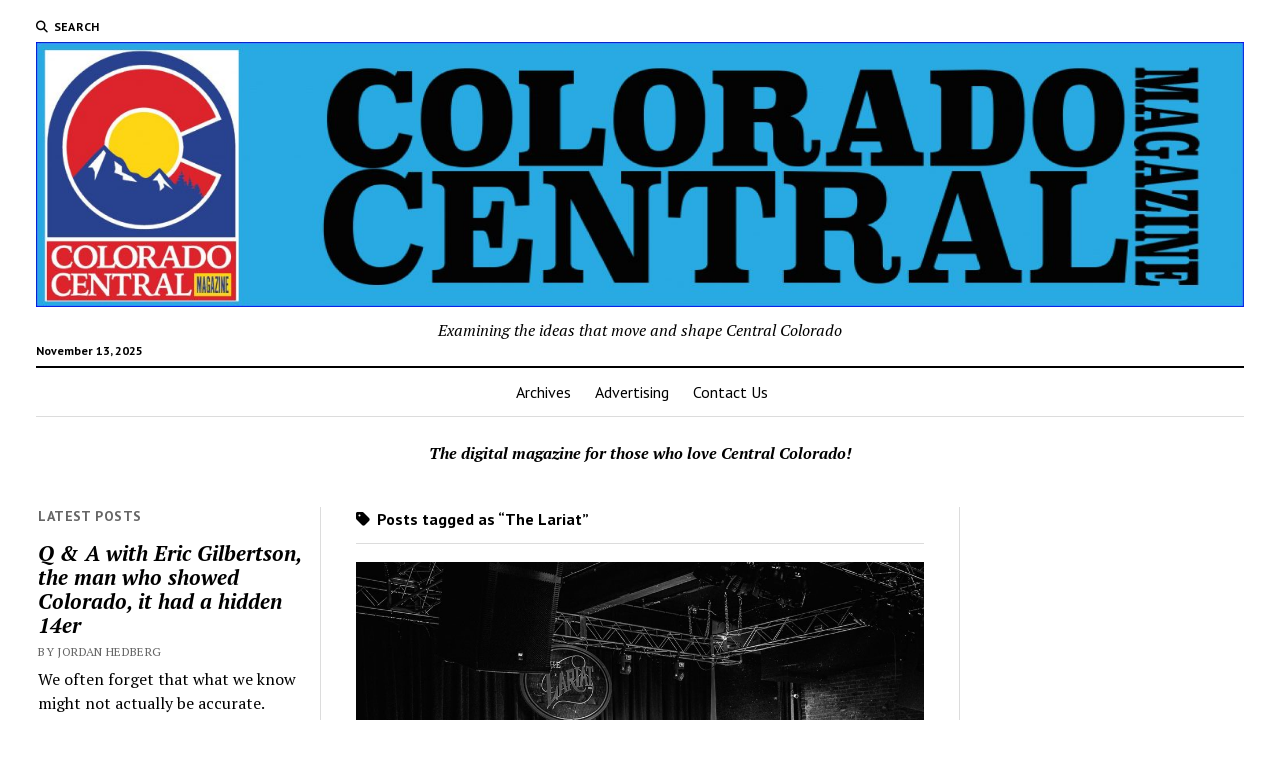

--- FILE ---
content_type: text/html; charset=UTF-8
request_url: https://www.coloradocentralmagazine.com/tag/the-lariat/
body_size: 37093
content:
<!DOCTYPE html>

<html lang="en-US" prefix="og: http://ogp.me/ns# fb: http://ogp.me/ns/fb#">

<head>
	<title>The Lariat &#8211; Colorado Central Magazine</title>
<meta name='robots' content='max-image-preview:large' />
	<style>img:is([sizes="auto" i], [sizes^="auto," i]) { contain-intrinsic-size: 3000px 1500px }</style>
	<meta charset="UTF-8" />
<meta name="viewport" content="width=device-width, initial-scale=1" />
<meta name="template" content="Mission News 1.59" />
<link rel='dns-prefetch' href='//flux.broadstreet.ai' />
<link rel='dns-prefetch' href='//cdn.broadstreetads.com' />
<link rel='dns-prefetch' href='//fonts.googleapis.com' />
<link rel="alternate" type="application/rss+xml" title="Colorado Central Magazine &raquo; Feed" href="https://www.coloradocentralmagazine.com/feed/" />
<link rel="alternate" type="application/rss+xml" title="Colorado Central Magazine &raquo; Comments Feed" href="https://www.coloradocentralmagazine.com/comments/feed/" />
<link rel="alternate" type="application/rss+xml" title="Colorado Central Magazine &raquo; The Lariat Tag Feed" href="https://www.coloradocentralmagazine.com/tag/the-lariat/feed/" />
<script type="text/javascript">
/* <![CDATA[ */
window._wpemojiSettings = {"baseUrl":"https:\/\/s.w.org\/images\/core\/emoji\/16.0.1\/72x72\/","ext":".png","svgUrl":"https:\/\/s.w.org\/images\/core\/emoji\/16.0.1\/svg\/","svgExt":".svg","source":{"concatemoji":"https:\/\/www.coloradocentralmagazine.com\/wp-includes\/js\/wp-emoji-release.min.js?ver=6.8.3"}};
/*! This file is auto-generated */
!function(s,n){var o,i,e;function c(e){try{var t={supportTests:e,timestamp:(new Date).valueOf()};sessionStorage.setItem(o,JSON.stringify(t))}catch(e){}}function p(e,t,n){e.clearRect(0,0,e.canvas.width,e.canvas.height),e.fillText(t,0,0);var t=new Uint32Array(e.getImageData(0,0,e.canvas.width,e.canvas.height).data),a=(e.clearRect(0,0,e.canvas.width,e.canvas.height),e.fillText(n,0,0),new Uint32Array(e.getImageData(0,0,e.canvas.width,e.canvas.height).data));return t.every(function(e,t){return e===a[t]})}function u(e,t){e.clearRect(0,0,e.canvas.width,e.canvas.height),e.fillText(t,0,0);for(var n=e.getImageData(16,16,1,1),a=0;a<n.data.length;a++)if(0!==n.data[a])return!1;return!0}function f(e,t,n,a){switch(t){case"flag":return n(e,"\ud83c\udff3\ufe0f\u200d\u26a7\ufe0f","\ud83c\udff3\ufe0f\u200b\u26a7\ufe0f")?!1:!n(e,"\ud83c\udde8\ud83c\uddf6","\ud83c\udde8\u200b\ud83c\uddf6")&&!n(e,"\ud83c\udff4\udb40\udc67\udb40\udc62\udb40\udc65\udb40\udc6e\udb40\udc67\udb40\udc7f","\ud83c\udff4\u200b\udb40\udc67\u200b\udb40\udc62\u200b\udb40\udc65\u200b\udb40\udc6e\u200b\udb40\udc67\u200b\udb40\udc7f");case"emoji":return!a(e,"\ud83e\udedf")}return!1}function g(e,t,n,a){var r="undefined"!=typeof WorkerGlobalScope&&self instanceof WorkerGlobalScope?new OffscreenCanvas(300,150):s.createElement("canvas"),o=r.getContext("2d",{willReadFrequently:!0}),i=(o.textBaseline="top",o.font="600 32px Arial",{});return e.forEach(function(e){i[e]=t(o,e,n,a)}),i}function t(e){var t=s.createElement("script");t.src=e,t.defer=!0,s.head.appendChild(t)}"undefined"!=typeof Promise&&(o="wpEmojiSettingsSupports",i=["flag","emoji"],n.supports={everything:!0,everythingExceptFlag:!0},e=new Promise(function(e){s.addEventListener("DOMContentLoaded",e,{once:!0})}),new Promise(function(t){var n=function(){try{var e=JSON.parse(sessionStorage.getItem(o));if("object"==typeof e&&"number"==typeof e.timestamp&&(new Date).valueOf()<e.timestamp+604800&&"object"==typeof e.supportTests)return e.supportTests}catch(e){}return null}();if(!n){if("undefined"!=typeof Worker&&"undefined"!=typeof OffscreenCanvas&&"undefined"!=typeof URL&&URL.createObjectURL&&"undefined"!=typeof Blob)try{var e="postMessage("+g.toString()+"("+[JSON.stringify(i),f.toString(),p.toString(),u.toString()].join(",")+"));",a=new Blob([e],{type:"text/javascript"}),r=new Worker(URL.createObjectURL(a),{name:"wpTestEmojiSupports"});return void(r.onmessage=function(e){c(n=e.data),r.terminate(),t(n)})}catch(e){}c(n=g(i,f,p,u))}t(n)}).then(function(e){for(var t in e)n.supports[t]=e[t],n.supports.everything=n.supports.everything&&n.supports[t],"flag"!==t&&(n.supports.everythingExceptFlag=n.supports.everythingExceptFlag&&n.supports[t]);n.supports.everythingExceptFlag=n.supports.everythingExceptFlag&&!n.supports.flag,n.DOMReady=!1,n.readyCallback=function(){n.DOMReady=!0}}).then(function(){return e}).then(function(){var e;n.supports.everything||(n.readyCallback(),(e=n.source||{}).concatemoji?t(e.concatemoji):e.wpemoji&&e.twemoji&&(t(e.twemoji),t(e.wpemoji)))}))}((window,document),window._wpemojiSettings);
/* ]]> */
</script>
<style id='wp-emoji-styles-inline-css' type='text/css'>

	img.wp-smiley, img.emoji {
		display: inline !important;
		border: none !important;
		box-shadow: none !important;
		height: 1em !important;
		width: 1em !important;
		margin: 0 0.07em !important;
		vertical-align: -0.1em !important;
		background: none !important;
		padding: 0 !important;
	}
</style>
<link rel='stylesheet' id='wp-block-library-css' href='https://www.coloradocentralmagazine.com/wp-includes/css/dist/block-library/style.min.css?ver=6.8.3' type='text/css' media='all' />
<style id='classic-theme-styles-inline-css' type='text/css'>
/*! This file is auto-generated */
.wp-block-button__link{color:#fff;background-color:#32373c;border-radius:9999px;box-shadow:none;text-decoration:none;padding:calc(.667em + 2px) calc(1.333em + 2px);font-size:1.125em}.wp-block-file__button{background:#32373c;color:#fff;text-decoration:none}
</style>
<style id='global-styles-inline-css' type='text/css'>
:root{--wp--preset--aspect-ratio--square: 1;--wp--preset--aspect-ratio--4-3: 4/3;--wp--preset--aspect-ratio--3-4: 3/4;--wp--preset--aspect-ratio--3-2: 3/2;--wp--preset--aspect-ratio--2-3: 2/3;--wp--preset--aspect-ratio--16-9: 16/9;--wp--preset--aspect-ratio--9-16: 9/16;--wp--preset--color--black: #000000;--wp--preset--color--cyan-bluish-gray: #abb8c3;--wp--preset--color--white: #ffffff;--wp--preset--color--pale-pink: #f78da7;--wp--preset--color--vivid-red: #cf2e2e;--wp--preset--color--luminous-vivid-orange: #ff6900;--wp--preset--color--luminous-vivid-amber: #fcb900;--wp--preset--color--light-green-cyan: #7bdcb5;--wp--preset--color--vivid-green-cyan: #00d084;--wp--preset--color--pale-cyan-blue: #8ed1fc;--wp--preset--color--vivid-cyan-blue: #0693e3;--wp--preset--color--vivid-purple: #9b51e0;--wp--preset--gradient--vivid-cyan-blue-to-vivid-purple: linear-gradient(135deg,rgba(6,147,227,1) 0%,rgb(155,81,224) 100%);--wp--preset--gradient--light-green-cyan-to-vivid-green-cyan: linear-gradient(135deg,rgb(122,220,180) 0%,rgb(0,208,130) 100%);--wp--preset--gradient--luminous-vivid-amber-to-luminous-vivid-orange: linear-gradient(135deg,rgba(252,185,0,1) 0%,rgba(255,105,0,1) 100%);--wp--preset--gradient--luminous-vivid-orange-to-vivid-red: linear-gradient(135deg,rgba(255,105,0,1) 0%,rgb(207,46,46) 100%);--wp--preset--gradient--very-light-gray-to-cyan-bluish-gray: linear-gradient(135deg,rgb(238,238,238) 0%,rgb(169,184,195) 100%);--wp--preset--gradient--cool-to-warm-spectrum: linear-gradient(135deg,rgb(74,234,220) 0%,rgb(151,120,209) 20%,rgb(207,42,186) 40%,rgb(238,44,130) 60%,rgb(251,105,98) 80%,rgb(254,248,76) 100%);--wp--preset--gradient--blush-light-purple: linear-gradient(135deg,rgb(255,206,236) 0%,rgb(152,150,240) 100%);--wp--preset--gradient--blush-bordeaux: linear-gradient(135deg,rgb(254,205,165) 0%,rgb(254,45,45) 50%,rgb(107,0,62) 100%);--wp--preset--gradient--luminous-dusk: linear-gradient(135deg,rgb(255,203,112) 0%,rgb(199,81,192) 50%,rgb(65,88,208) 100%);--wp--preset--gradient--pale-ocean: linear-gradient(135deg,rgb(255,245,203) 0%,rgb(182,227,212) 50%,rgb(51,167,181) 100%);--wp--preset--gradient--electric-grass: linear-gradient(135deg,rgb(202,248,128) 0%,rgb(113,206,126) 100%);--wp--preset--gradient--midnight: linear-gradient(135deg,rgb(2,3,129) 0%,rgb(40,116,252) 100%);--wp--preset--font-size--small: 12px;--wp--preset--font-size--medium: 20px;--wp--preset--font-size--large: 21px;--wp--preset--font-size--x-large: 42px;--wp--preset--font-size--regular: 16px;--wp--preset--font-size--larger: 28px;--wp--preset--spacing--20: 0.44rem;--wp--preset--spacing--30: 0.67rem;--wp--preset--spacing--40: 1rem;--wp--preset--spacing--50: 1.5rem;--wp--preset--spacing--60: 2.25rem;--wp--preset--spacing--70: 3.38rem;--wp--preset--spacing--80: 5.06rem;--wp--preset--shadow--natural: 6px 6px 9px rgba(0, 0, 0, 0.2);--wp--preset--shadow--deep: 12px 12px 50px rgba(0, 0, 0, 0.4);--wp--preset--shadow--sharp: 6px 6px 0px rgba(0, 0, 0, 0.2);--wp--preset--shadow--outlined: 6px 6px 0px -3px rgba(255, 255, 255, 1), 6px 6px rgba(0, 0, 0, 1);--wp--preset--shadow--crisp: 6px 6px 0px rgba(0, 0, 0, 1);}:where(.is-layout-flex){gap: 0.5em;}:where(.is-layout-grid){gap: 0.5em;}body .is-layout-flex{display: flex;}.is-layout-flex{flex-wrap: wrap;align-items: center;}.is-layout-flex > :is(*, div){margin: 0;}body .is-layout-grid{display: grid;}.is-layout-grid > :is(*, div){margin: 0;}:where(.wp-block-columns.is-layout-flex){gap: 2em;}:where(.wp-block-columns.is-layout-grid){gap: 2em;}:where(.wp-block-post-template.is-layout-flex){gap: 1.25em;}:where(.wp-block-post-template.is-layout-grid){gap: 1.25em;}.has-black-color{color: var(--wp--preset--color--black) !important;}.has-cyan-bluish-gray-color{color: var(--wp--preset--color--cyan-bluish-gray) !important;}.has-white-color{color: var(--wp--preset--color--white) !important;}.has-pale-pink-color{color: var(--wp--preset--color--pale-pink) !important;}.has-vivid-red-color{color: var(--wp--preset--color--vivid-red) !important;}.has-luminous-vivid-orange-color{color: var(--wp--preset--color--luminous-vivid-orange) !important;}.has-luminous-vivid-amber-color{color: var(--wp--preset--color--luminous-vivid-amber) !important;}.has-light-green-cyan-color{color: var(--wp--preset--color--light-green-cyan) !important;}.has-vivid-green-cyan-color{color: var(--wp--preset--color--vivid-green-cyan) !important;}.has-pale-cyan-blue-color{color: var(--wp--preset--color--pale-cyan-blue) !important;}.has-vivid-cyan-blue-color{color: var(--wp--preset--color--vivid-cyan-blue) !important;}.has-vivid-purple-color{color: var(--wp--preset--color--vivid-purple) !important;}.has-black-background-color{background-color: var(--wp--preset--color--black) !important;}.has-cyan-bluish-gray-background-color{background-color: var(--wp--preset--color--cyan-bluish-gray) !important;}.has-white-background-color{background-color: var(--wp--preset--color--white) !important;}.has-pale-pink-background-color{background-color: var(--wp--preset--color--pale-pink) !important;}.has-vivid-red-background-color{background-color: var(--wp--preset--color--vivid-red) !important;}.has-luminous-vivid-orange-background-color{background-color: var(--wp--preset--color--luminous-vivid-orange) !important;}.has-luminous-vivid-amber-background-color{background-color: var(--wp--preset--color--luminous-vivid-amber) !important;}.has-light-green-cyan-background-color{background-color: var(--wp--preset--color--light-green-cyan) !important;}.has-vivid-green-cyan-background-color{background-color: var(--wp--preset--color--vivid-green-cyan) !important;}.has-pale-cyan-blue-background-color{background-color: var(--wp--preset--color--pale-cyan-blue) !important;}.has-vivid-cyan-blue-background-color{background-color: var(--wp--preset--color--vivid-cyan-blue) !important;}.has-vivid-purple-background-color{background-color: var(--wp--preset--color--vivid-purple) !important;}.has-black-border-color{border-color: var(--wp--preset--color--black) !important;}.has-cyan-bluish-gray-border-color{border-color: var(--wp--preset--color--cyan-bluish-gray) !important;}.has-white-border-color{border-color: var(--wp--preset--color--white) !important;}.has-pale-pink-border-color{border-color: var(--wp--preset--color--pale-pink) !important;}.has-vivid-red-border-color{border-color: var(--wp--preset--color--vivid-red) !important;}.has-luminous-vivid-orange-border-color{border-color: var(--wp--preset--color--luminous-vivid-orange) !important;}.has-luminous-vivid-amber-border-color{border-color: var(--wp--preset--color--luminous-vivid-amber) !important;}.has-light-green-cyan-border-color{border-color: var(--wp--preset--color--light-green-cyan) !important;}.has-vivid-green-cyan-border-color{border-color: var(--wp--preset--color--vivid-green-cyan) !important;}.has-pale-cyan-blue-border-color{border-color: var(--wp--preset--color--pale-cyan-blue) !important;}.has-vivid-cyan-blue-border-color{border-color: var(--wp--preset--color--vivid-cyan-blue) !important;}.has-vivid-purple-border-color{border-color: var(--wp--preset--color--vivid-purple) !important;}.has-vivid-cyan-blue-to-vivid-purple-gradient-background{background: var(--wp--preset--gradient--vivid-cyan-blue-to-vivid-purple) !important;}.has-light-green-cyan-to-vivid-green-cyan-gradient-background{background: var(--wp--preset--gradient--light-green-cyan-to-vivid-green-cyan) !important;}.has-luminous-vivid-amber-to-luminous-vivid-orange-gradient-background{background: var(--wp--preset--gradient--luminous-vivid-amber-to-luminous-vivid-orange) !important;}.has-luminous-vivid-orange-to-vivid-red-gradient-background{background: var(--wp--preset--gradient--luminous-vivid-orange-to-vivid-red) !important;}.has-very-light-gray-to-cyan-bluish-gray-gradient-background{background: var(--wp--preset--gradient--very-light-gray-to-cyan-bluish-gray) !important;}.has-cool-to-warm-spectrum-gradient-background{background: var(--wp--preset--gradient--cool-to-warm-spectrum) !important;}.has-blush-light-purple-gradient-background{background: var(--wp--preset--gradient--blush-light-purple) !important;}.has-blush-bordeaux-gradient-background{background: var(--wp--preset--gradient--blush-bordeaux) !important;}.has-luminous-dusk-gradient-background{background: var(--wp--preset--gradient--luminous-dusk) !important;}.has-pale-ocean-gradient-background{background: var(--wp--preset--gradient--pale-ocean) !important;}.has-electric-grass-gradient-background{background: var(--wp--preset--gradient--electric-grass) !important;}.has-midnight-gradient-background{background: var(--wp--preset--gradient--midnight) !important;}.has-small-font-size{font-size: var(--wp--preset--font-size--small) !important;}.has-medium-font-size{font-size: var(--wp--preset--font-size--medium) !important;}.has-large-font-size{font-size: var(--wp--preset--font-size--large) !important;}.has-x-large-font-size{font-size: var(--wp--preset--font-size--x-large) !important;}
:where(.wp-block-post-template.is-layout-flex){gap: 1.25em;}:where(.wp-block-post-template.is-layout-grid){gap: 1.25em;}
:where(.wp-block-columns.is-layout-flex){gap: 2em;}:where(.wp-block-columns.is-layout-grid){gap: 2em;}
:root :where(.wp-block-pullquote){font-size: 1.5em;line-height: 1.6;}
</style>
<link rel='stylesheet' id='ct-mission-news-google-fonts-css' href='//fonts.googleapis.com/css?family=Abril+Fatface%7CPT+Sans%3A400%2C700%7CPT+Serif%3A400%2C400i%2C700%2C700i&#038;subset=latin%2Clatin-ext&#038;display=swap&#038;ver=6.8.3' type='text/css' media='all' />
<link rel='stylesheet' id='ct-mission-news-font-awesome-css' href='https://www.coloradocentralmagazine.com/wp-content/themes/mission-news/assets/font-awesome/css/all.min.css?ver=6.8.3' type='text/css' media='all' />
<link rel='stylesheet' id='ct-mission-news-style-css' href='https://www.coloradocentralmagazine.com/wp-content/themes/mission-news/style.css?ver=6.8.3' type='text/css' media='all' />
<script type="text/javascript" src="//flux.broadstreet.ai/emit/9581.js?ver=1.0.0" id="broadstreet-analytics-js" async="async" data-wp-strategy="async"></script>
<script data-cfasync='false' type="text/javascript" src="//cdn.broadstreetads.com/init-2.min.js?v=1.50.1&amp;ver=6.8.3" id="broadstreet-init-js"></script>
<script type="text/javascript" src="https://www.coloradocentralmagazine.com/wp-includes/js/jquery/jquery.min.js?ver=3.7.1" id="jquery-core-js"></script>
<script type="text/javascript" src="https://www.coloradocentralmagazine.com/wp-includes/js/jquery/jquery-migrate.min.js?ver=3.4.1" id="jquery-migrate-js"></script>
<link rel="https://api.w.org/" href="https://www.coloradocentralmagazine.com/wp-json/" /><link rel="alternate" title="JSON" type="application/json" href="https://www.coloradocentralmagazine.com/wp-json/wp/v2/tags/4718" /><link rel="EditURI" type="application/rsd+xml" title="RSD" href="https://www.coloradocentralmagazine.com/xmlrpc.php?rsd" />
<meta name="generator" content="WordPress 6.8.3" />
<link rel="icon" href="https://www.coloradocentralmagazine.com/wp-content/uploads/2024/03/cropped-Colorado-Central-Magazine-32x32.jpg" sizes="32x32" />
<link rel="icon" href="https://www.coloradocentralmagazine.com/wp-content/uploads/2024/03/cropped-Colorado-Central-Magazine-192x192.jpg" sizes="192x192" />
<link rel="apple-touch-icon" href="https://www.coloradocentralmagazine.com/wp-content/uploads/2024/03/cropped-Colorado-Central-Magazine-180x180.jpg" />
<meta name="msapplication-TileImage" content="https://www.coloradocentralmagazine.com/wp-content/uploads/2024/03/cropped-Colorado-Central-Magazine-270x270.jpg" />

<!-- START - Open Graph and Twitter Card Tags 3.3.5 -->
 <!-- Facebook Open Graph -->
  <meta property="og:locale" content="en_US"/>
  <meta property="og:site_name" content="Colorado Central Magazine"/>
  <meta property="og:title" content="The Lariat"/>
  <meta property="og:url" content="https://www.coloradocentralmagazine.com/tag/the-lariat/"/>
  <meta property="og:type" content="article"/>
  <meta property="og:description" content="Examining the ideas that move and shape Central Colorado"/>
 <!-- Google+ / Schema.org -->
  <meta itemprop="name" content="The Lariat"/>
  <meta itemprop="headline" content="The Lariat"/>
  <meta itemprop="description" content="Examining the ideas that move and shape Central Colorado"/>
  <!--<meta itemprop="publisher" content="Colorado Central Magazine"/>--> <!-- To solve: The attribute publisher.itemtype has an invalid value -->
 <!-- Twitter Cards -->
  <meta name="twitter:title" content="The Lariat"/>
  <meta name="twitter:url" content="https://www.coloradocentralmagazine.com/tag/the-lariat/"/>
  <meta name="twitter:description" content="Examining the ideas that move and shape Central Colorado"/>
  <meta name="twitter:card" content="summary_large_image"/>
 <!-- SEO -->
 <!-- Misc. tags -->
 <!-- is_tag -->
<!-- END - Open Graph and Twitter Card Tags 3.3.5 -->
	
</head>

<body id="mission-news" class="archive tag tag-the-lariat tag-4718 wp-custom-logo wp-theme-mission-news layout-double hide-left-sidebar">
<broadstreet-zone zone-id="172195" keywords="not_home_page,not_landing_page,not_article_page" soft-keywords="true" zone-alias=""></broadstreet-zone><a class="skip-content" href="#main">Press &quot;Enter&quot; to skip to content</a>
<div id="overflow-container" class="overflow-container">
	<div id="max-width" class="max-width">
							<header class="site-header" id="site-header" role="banner">
				<div class="top-nav">
					<button id="search-toggle" class="search-toggle"><i class="fas fa-search"></i><span>Search</span></button>
<div id="search-form-popup" class="search-form-popup">
	<div class="inner">
		<div class="title">Search Colorado Central Magazine</div>
		<div class='search-form-container'>
    <form role="search" method="get" class="search-form" action="https://www.coloradocentralmagazine.com">
        <input id="search-field" type="search" class="search-field" value="" name="s"
               title="Search" placeholder=" Search for..." />
        <input type="submit" class="search-submit" value='Search'/>
    </form>
</div>		<a id="close-search" class="close" href="#"><svg xmlns="http://www.w3.org/2000/svg" width="20" height="20" viewBox="0 0 20 20" version="1.1"><g stroke="none" stroke-width="1" fill="none" fill-rule="evenodd"><g transform="translate(-17.000000, -12.000000)" fill="#000000"><g transform="translate(17.000000, 12.000000)"><rect transform="translate(10.000000, 10.000000) rotate(45.000000) translate(-10.000000, -10.000000) " x="9" y="-2" width="2" height="24"/><rect transform="translate(10.000000, 10.000000) rotate(-45.000000) translate(-10.000000, -10.000000) " x="9" y="-2" width="2" height="24"/></g></g></g></svg></a>
	</div>
</div>
					<div id="menu-secondary-container" class="menu-secondary-container">
						<div id="menu-secondary" class="menu-container menu-secondary" role="navigation">
	</div>
					</div>
									</div>
				<div id="title-container" class="title-container"><div class='site-title has-date'><a href="https://www.coloradocentralmagazine.com/" class="custom-logo-link" rel="home"><img width="2560" height="562" src="https://www.coloradocentralmagazine.com/wp-content/uploads/2024/12/2024-Colorado-central-header-01-scaled.jpg" class="custom-logo" alt="Colorado Central Magazine" decoding="async" fetchpriority="high" srcset="https://www.coloradocentralmagazine.com/wp-content/uploads/2024/12/2024-Colorado-central-header-01-scaled.jpg 2560w, https://www.coloradocentralmagazine.com/wp-content/uploads/2024/12/2024-Colorado-central-header-01-300x66.jpg 300w, https://www.coloradocentralmagazine.com/wp-content/uploads/2024/12/2024-Colorado-central-header-01-650x143.jpg 650w, https://www.coloradocentralmagazine.com/wp-content/uploads/2024/12/2024-Colorado-central-header-01-150x33.jpg 150w, https://www.coloradocentralmagazine.com/wp-content/uploads/2024/12/2024-Colorado-central-header-01-768x169.jpg 768w, https://www.coloradocentralmagazine.com/wp-content/uploads/2024/12/2024-Colorado-central-header-01-1536x337.jpg 1536w, https://www.coloradocentralmagazine.com/wp-content/uploads/2024/12/2024-Colorado-central-header-01-2048x450.jpg 2048w" sizes="(max-width: 2560px) 100vw, 2560px" /></a></div><p class="date">November 13, 2025</p><p class="tagline">Examining the ideas that move and shape Central Colorado </p>				</div>
				<button id="toggle-navigation" class="toggle-navigation" name="toggle-navigation" aria-expanded="false">
					<span class="screen-reader-text">open menu</span>
					<svg xmlns="http://www.w3.org/2000/svg" width="24" height="18" viewBox="0 0 24 18" version="1.1"><g stroke="none" stroke-width="1" fill="none" fill-rule="evenodd"><g transform="translate(-272.000000, -21.000000)" fill="#000000"><g transform="translate(266.000000, 12.000000)"><g transform="translate(6.000000, 9.000000)"><rect class="top-bar" x="0" y="0" width="24" height="2"/><rect class="middle-bar" x="0" y="8" width="24" height="2"/><rect class="bottom-bar" x="0" y="16" width="24" height="2"/></g></g></g></g></svg>				</button>
				<div id="menu-primary-container" class="menu-primary-container tier-1">
					<div class="dropdown-navigation"><a id="back-button" class="back-button" href="#"><i class="fas fa-angle-left"></i> Back</a><span class="label"></span></div>
<div id="menu-primary" class="menu-container menu-primary" role="navigation">
    <nav class="menu"><ul id="menu-primary-items" class="menu-primary-items"><li id="menu-item-18276" class="menu-item menu-item-type-post_type menu-item-object-page menu-item-18276"><a href="https://www.coloradocentralmagazine.com/archives/">Archives</a></li>
<li id="menu-item-18274" class="menu-item menu-item-type-post_type menu-item-object-page menu-item-18274"><a href="https://www.coloradocentralmagazine.com/advertising/">Advertising</a></li>
<li id="menu-item-18273" class="menu-item menu-item-type-post_type menu-item-object-page menu-item-18273"><a href="https://www.coloradocentralmagazine.com/contact-us/">Contact Us</a></li>
</ul></nav></div>
				</div>
			</header>
							<aside id="below-header" class="widget-area widget-area-below-header active-1" role="complementary">
		<section id="block-19" class="widget widget_block widget_text">
<p><em><strong>The digital magazine for those who love Central Colorado!</strong></em></p>
</section>	</aside>
		<div class="content-container">
						<div class="layout-container">
				    <aside class="sidebar sidebar-left" id="sidebar-left" role="complementary">
        <div class="inner">
            <section id="ct_mission_news_post_list-1" class="widget widget_ct_mission_news_post_list"><div class="style-1"><h2 class="widget-title">Latest Posts</h2><ul><li class="post-item"><div class="top"><div class="top-inner"><a href="https://www.coloradocentralmagazine.com/q-a-with-eric-gilbertson-the-man-who-showed-colorado-it-had-a-hidden-14er/" class="title">Q &amp; A with Eric Gilbertson, the man who showed Colorado, it had a hidden 14er</a><div class="post-byline">By Jordan Hedberg</div></div></div><div class="bottom"><div class="excerpt">We often forget that what we know might not actually be accurate. Human nature rests on a mountain of assumptions, and in ignorance, we often...</div><span class="comments-link">
	<a href="https://www.coloradocentralmagazine.com/q-a-with-eric-gilbertson-the-man-who-showed-colorado-it-had-a-hidden-14er/#respond">
	<i class="far fa-comment" title="comment icon"></i>
		Comments closed	</a>
</span></div></li><li class="post-item"><div class="top"><div class="top-inner"><a href="https://www.coloradocentralmagazine.com/supreme-court-and-district-judge-end-linda-stanleys-final-attempt-to-avoid-punishment/" class="title">Supreme Court and District Judge end Linda Stanley’s final attempt to avoid punishment  </a><div class="post-byline">By Jordan Hedberg</div></div></div><div class="bottom"><div class="excerpt">The five-year saga of the rise and fall of Linda Stanley entered its closing chapter over the last week as the Colorado Supreme Court ruled...</div><span class="comments-link">
	<a href="https://www.coloradocentralmagazine.com/supreme-court-and-district-judge-end-linda-stanleys-final-attempt-to-avoid-punishment/#respond">
	<i class="far fa-comment" title="comment icon"></i>
		Comments closed	</a>
</span></div></li><li class="post-item"><div class="top"><div class="top-inner"><a href="https://www.coloradocentralmagazine.com/burros-volunteers-and-a-mission-to-bring-water-to-lt100-runners-on-hope-pass/" class="title">Burros, volunteers, and a mission to bring water to LT100 runners on Hope Pass</a><div class="post-byline">By Jordan Hedberg</div></div></div><div class="bottom"><div class="excerpt">We recently spent four days camped out at timberline up Hope Pass —about 11,800 feet in altitude — helping support the highest aid station for...</div><span class="comments-link">
	<a href="https://www.coloradocentralmagazine.com/burros-volunteers-and-a-mission-to-bring-water-to-lt100-runners-on-hope-pass/#respond">
	<i class="far fa-comment" title="comment icon"></i>
		Comments closed	</a>
</span></div></li><li class="post-item"><div class="top"><div class="top-inner"><a href="https://www.coloradocentralmagazine.com/a-steam-whistle-blasts-in-the-wet-mountain-valley-for-the-first-time-in-86-years/" class="title">A steam whistle blasts in the Wet Mountain Valley for the first time in 86 years</a><div class="post-byline">By Jordan Hedberg</div></div></div><div class="bottom"><div class="excerpt">&nbsp;In 1939, as the United States continued to struggle to fully recover from the decade-long Great Depression, places like Westcliffe were still far from experiencing...</div><span class="comments-link">
	<a href="https://www.coloradocentralmagazine.com/a-steam-whistle-blasts-in-the-wet-mountain-valley-for-the-first-time-in-86-years/#respond">
	<i class="far fa-comment" title="comment icon"></i>
		Comments closed	</a>
</span></div></li><li class="post-item"><div class="top"><div class="top-inner"><a href="https://www.coloradocentralmagazine.com/rockfall-at-dawn-two-good-samaritans-rescue-a-man-struck-in-the-head-during-rockfall-on-little-bear-peak/" class="title">Rockfall at dawn: Two good Samaritans rescue a man struck in the head during rockfall on Little Bear Peak</a><div class="post-byline">By Jordan Hedberg</div></div></div><div class="bottom"><div class="excerpt">The dark blue, almost black, of the morning twilight was only punctuated by the headlamps of three hikers as they reached the polished granite chute...</div><span class="comments-link">
	<a href="https://www.coloradocentralmagazine.com/rockfall-at-dawn-two-good-samaritans-rescue-a-man-struck-in-the-head-during-rockfall-on-little-bear-peak/#respond">
	<i class="far fa-comment" title="comment icon"></i>
		Comments closed	</a>
</span></div></li></ul></div></section>        </div>
    </aside>
				<section id="main" class="main" role="main">
					
<div class='archive-header'>
					<h1>
			<i class="fas fa-tag"></i>
			Posts tagged as &ldquo;The Lariat&rdquo;		</h1>
		</div>
<div id="loop-container" class="loop-container">
    <div class="post-22837 post type-post status-publish format-standard has-post-thumbnail hentry category-2017-january tag-renovation tag-the-lariat tag-the-rope entry">
		<article>
		<div class="featured-image"><a href="https://www.coloradocentralmagazine.com/rockin-the-rope-the-new-lariat-bar/">Rockin&#8217; the Rope: The New Lariat Bar<img width="650" height="496" src="https://www.coloradocentralmagazine.com/wp-content/uploads/2017/03/blue-recluse_WEB-650x496.jpg" class="attachment-large size-large wp-post-image" alt="" decoding="async" srcset="https://www.coloradocentralmagazine.com/wp-content/uploads/2017/03/blue-recluse_WEB-650x496.jpg 650w, https://www.coloradocentralmagazine.com/wp-content/uploads/2017/03/blue-recluse_WEB-600x458.jpg 600w, https://www.coloradocentralmagazine.com/wp-content/uploads/2017/03/blue-recluse_WEB-150x114.jpg 150w, https://www.coloradocentralmagazine.com/wp-content/uploads/2017/03/blue-recluse_WEB-300x229.jpg 300w, https://www.coloradocentralmagazine.com/wp-content/uploads/2017/03/blue-recluse_WEB-768x586.jpg 768w, https://www.coloradocentralmagazine.com/wp-content/uploads/2017/03/blue-recluse_WEB-800x610.jpg 800w, https://www.coloradocentralmagazine.com/wp-content/uploads/2017/03/blue-recluse_WEB-500x382.jpg 500w, https://www.coloradocentralmagazine.com/wp-content/uploads/2017/03/blue-recluse_WEB.jpg 1000w" sizes="(max-width: 650px) 100vw, 650px" /></a></div>		<div class='post-header'>
						<h2 class='post-title'>
				<a href="https://www.coloradocentralmagazine.com/rockin-the-rope-the-new-lariat-bar/">Rockin&#8217; the Rope: The New Lariat Bar</a>
			</h2>
			<div class="post-byline">By Mike Rosso on January 1, 2017</div>		</div>
				<div class="post-content">
			<figure id="attachment_22838" aria-describedby="caption-attachment-22838" style="width: 1000px" class="wp-caption aligncenter"><img decoding="async" class="size-full wp-image-22838" src="https://coloradocentralmagazine.com/wp-content/uploads/2017/03/blue-recluse_WEB.jpg" alt="" width="1000" height="763" srcset="https://www.coloradocentralmagazine.com/wp-content/uploads/2017/03/blue-recluse_WEB.jpg 1000w, https://www.coloradocentralmagazine.com/wp-content/uploads/2017/03/blue-recluse_WEB-600x458.jpg 600w, https://www.coloradocentralmagazine.com/wp-content/uploads/2017/03/blue-recluse_WEB-150x114.jpg 150w, https://www.coloradocentralmagazine.com/wp-content/uploads/2017/03/blue-recluse_WEB-300x229.jpg 300w, https://www.coloradocentralmagazine.com/wp-content/uploads/2017/03/blue-recluse_WEB-768x586.jpg 768w, https://www.coloradocentralmagazine.com/wp-content/uploads/2017/03/blue-recluse_WEB-650x496.jpg 650w, https://www.coloradocentralmagazine.com/wp-content/uploads/2017/03/blue-recluse_WEB-800x610.jpg 800w, https://www.coloradocentralmagazine.com/wp-content/uploads/2017/03/blue-recluse_WEB-500x382.jpg 500w" sizes="(max-width: 1000px) 100vw, 1000px" /><figcaption id="caption-attachment-22838" class="wp-caption-text">Blue Recluse rocking the house. Photo by Scott Anderson.</figcaption></figure>
<p><em>By Mike Rosso</em></p>
<p>When Court and Robbie Johnson rented a cabin near Hartsel back in 2009, little did they know it would eventually lead them to a successful enterprise in Buena Vista.<br />
“We were actually ski bums at the time,” said Court of the decision to buy the cabin. Previously in the home construction business, they were both living in Beaver Creek in the Vail Valley and needed an escape from the fast pace of the I-70 resort corridor. The couple were looking for investment property somewhere in the mountains of Colorado when they received a phone call “out of the blue” from a real estate broker who wanted to show them several apartment buildings in Buena Vista. They didn’t think much of the apartments but were drawn to the charm and vitality of the small town. Thus began a search on the internet which led them to an old bar which was for sale on the main drag, The Lariat. Court, who had managed and driven the bus for his son John Paul’s band for many years, and had seen his share of bars and music venues, immediately saw the potential of the old saloon.</p>
<div class="more-link-wrapper"><a class="more-link" href="https://www.coloradocentralmagazine.com/rockin-the-rope-the-new-lariat-bar/">Continue reading<span class="screen-reader-text">Rockin&#8217; the Rope: The New Lariat Bar</span></a></div>		</div>
	</article>
	</div></div>

</section> <!-- .main -->
	<aside class="sidebar sidebar-right" id="sidebar-right" role="complementary">
		<div class="inner">
			<section id="bs_zones-4" class="widget bs_zones"><div><broadstreet-zone place="" zone-id="172197" keywords="not_home_page,not_landing_page,not_article_page" soft-keywords="true" zone-alias=""></broadstreet-zone></div></section>		</div>
	</aside>
</div><!-- layout-container -->
</div><!-- content-container -->

    <footer id="site-footer" class="site-footer" role="contentinfo">
                <div class="footer-title-container">
            <div class='site-title has-date'><a href="https://www.coloradocentralmagazine.com/" class="custom-logo-link" rel="home"><img width="2560" height="562" src="https://www.coloradocentralmagazine.com/wp-content/uploads/2024/12/2024-Colorado-central-header-01-scaled.jpg" class="custom-logo" alt="Colorado Central Magazine" decoding="async" srcset="https://www.coloradocentralmagazine.com/wp-content/uploads/2024/12/2024-Colorado-central-header-01-scaled.jpg 2560w, https://www.coloradocentralmagazine.com/wp-content/uploads/2024/12/2024-Colorado-central-header-01-300x66.jpg 300w, https://www.coloradocentralmagazine.com/wp-content/uploads/2024/12/2024-Colorado-central-header-01-650x143.jpg 650w, https://www.coloradocentralmagazine.com/wp-content/uploads/2024/12/2024-Colorado-central-header-01-150x33.jpg 150w, https://www.coloradocentralmagazine.com/wp-content/uploads/2024/12/2024-Colorado-central-header-01-768x169.jpg 768w, https://www.coloradocentralmagazine.com/wp-content/uploads/2024/12/2024-Colorado-central-header-01-1536x337.jpg 1536w, https://www.coloradocentralmagazine.com/wp-content/uploads/2024/12/2024-Colorado-central-header-01-2048x450.jpg 2048w" sizes="(max-width: 2560px) 100vw, 2560px" /></a></div>            <p class="footer-tagline">Examining the ideas that move and shape Central Colorado </p>                    </div>
        <div id="menu-footer-container" class="menu-footer-container">
            <div id="menu-footer" class="menu-container menu-footer" role="navigation">
	</div>
        </div>
        	<aside id="site-footer-widgets" class="widget-area widget-area-site-footer active-1" role="complementary">
		<section id="custom_html-4" class="widget_text widget widget_custom_html"><div class="textwidget custom-html-widget"><a href="https://coloradocentralmagazine.com/archives/">ARCHIVES</a></div></section>	</aside>
        <div class="design-credit">
            <span>
                <a href="https://www.competethemes.com/mission-news/" rel="nofollow">Mission News Theme</a> by Compete Themes.            </span>
        </div>
            </footer>
</div><!-- .max-width -->
</div><!-- .overflow-container -->


<script type="speculationrules">
{"prefetch":[{"source":"document","where":{"and":[{"href_matches":"\/*"},{"not":{"href_matches":["\/wp-*.php","\/wp-admin\/*","\/wp-content\/uploads\/*","\/wp-content\/*","\/wp-content\/plugins\/*","\/wp-content\/themes\/mission-news\/*","\/*\\?(.+)"]}},{"not":{"selector_matches":"a[rel~=\"nofollow\"]"}},{"not":{"selector_matches":".no-prefetch, .no-prefetch a"}}]},"eagerness":"conservative"}]}
</script>
<script data-cfasync='false'>window.broadstreetKeywords = ['not_home_page','not_landing_page','not_article_page']
window.broadstreetTargets = {"pagetype":["archive","not_home_page"],"category":[],"url":"rockin-the-rope-the-new-lariat-bar"};

window.broadstreet = window.broadstreet || { run: [] };window.broadstreet.run.push(function () {
window.broadstreet.loadNetworkJS(9581, {});
 });</script><script type="text/javascript" id="ct-mission-news-js-js-extra">
/* <![CDATA[ */
var mission_news_objectL10n = {"openMenu":"open menu","closeMenu":"close menu","openChildMenu":"open dropdown menu","closeChildMenu":"close dropdown menu"};
/* ]]> */
</script>
<script type="text/javascript" src="https://www.coloradocentralmagazine.com/wp-content/themes/mission-news/js/build/production.min.js?ver=6.8.3" id="ct-mission-news-js-js"></script>

</body>
</html>
<!--Generated by Endurance Page Cache-->